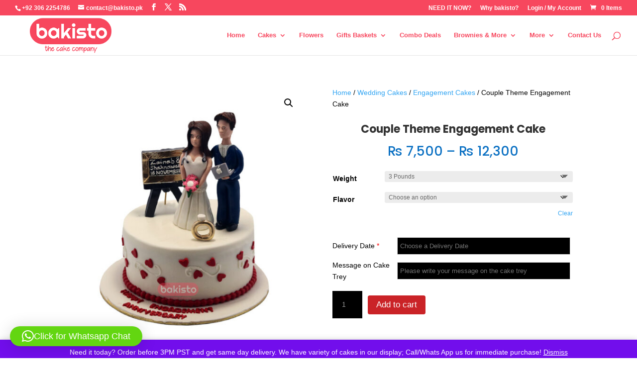

--- FILE ---
content_type: text/css
request_url: https://bakisto.pk/wp-content/litespeed/css/9931c09908e67d348b2a4351dbfe9de1.css?ver=eb963
body_size: -67
content:
.ywcfav_has_featured{display:none!important}.ywcfav_hide{visibility:none}.woocommerce span.onsale,.woocommerce-page span.onsale{z-index:10}.ywcfav-video-content{position:relative;overflow:hidden}.ywcfav-video-content._16_9{padding-bottom:56.25%}.ywcfav-video-content._4_3{padding-bottom:75%}.ywcfav-video-content iframe{width:100%;height:100%;position:absolute;top:0;left:0}li.yith_featured_thumbnail{position:relative}li.yith_featured_thumbnail:before{position:absolute;top:50%;left:50%;transform:translate(-50%,-50%);-webkit-transform:translate(-50%,-50%);content:"\f01d";font-family:FontAwesome;font-size:30px;color:#fff;opacity:.8;text-shadow:0 0 30px rgb(0 0 0 / .5);pointer-events:none}li.yith_featured_thumbnail:hover:before{opacity:1}

--- FILE ---
content_type: text/css
request_url: https://bakisto.pk/wp-content/litespeed/css/7eee7ba259282786954042ca8ff04fca.css?ver=77d4a
body_size: 12539
content:
@font-face{font-family:qlwapp-whatsapp;src:url([data-uri]) format("woff");font-weight:400;font-style:normal}.qlwapp__icon{all:unset;font-family:qlwapp-whatsapp,serif,sans-serif!important;font-style:normal;font-weight:400;font-variant:normal;text-transform:none;line-height:1;-webkit-font-smoothing:antialiased;-moz-osx-font-smoothing:grayscale}.qlwapp__icon::before{content:""}.qlwapp__previous,.qlwapp__close{font-family:"Source Serif Pro",serif,sans-serif;font-style:unset;font-size:24px;font-weight:700;cursor:pointer;text-align:center;line-height:1em;z-index:1;fill:var(--qlwapp-scheme-text,#fff);display:flex}.qlwapp__button{display:inline-flex;position:relative;align-items:center;justify-content:center;gap:12px;text-decoration:none;white-space:nowrap;pointer-events:all;margin:24px auto;height:40px;box-shadow:0 1px 6px 0 rgb(0 0 0 / .06),0 2px 32px 0 rgb(0 0 0 / .16);cursor:pointer}.qlwapp__button,.qlwapp__button:active,.qlwapp__button:focus,.qlwapp__button:hover{outline:none!important;text-decoration:none!important;color:var(--qlwapp-scheme-text,#fff)!important;background-color:var(--qlwapp-scheme-brand,#25d366)!important}.qlwapp__button .qlwapp__label,.qlwapp__button .qlwapp__time{position:absolute;bottom:-2em;color:initial;font-size:10px;display:inline-block;top:auto;width:120px}.qlwapp__button .qlwapp__close{font-size:var(--qlwapp-scheme-icon-font-size,30px)}.qlwapp__button .qlwapp__icon{display:flex;align-items:baseline;font-size:var(--qlwapp-scheme-icon-font-size,30px)}.qlwapp__button img.qlwapp__icon{width:var(--qlwapp-scheme-icon-font-size,60px);height:var(--qlwapp-scheme-icon-font-size,60px);object-fit:contain}.qlwapp__button--button{padding:var(--qlwapp-padding-xs) var(--qlwapp-padding-md)}.qlwapp__button--image{width:auto;height:auto}.qlwapp__button--bubble{right:auto;width:var(--qlwapp-scheme-icon-size,60px);height:var(--qlwapp-scheme-icon-size,60px)}.qlwapp__button--bubble .qlwapp__icon{margin:0}.qlwapp__button--bubble .qlwapp__text{position:absolute;right:var(--qlwapp-scheme-icon-size,60px);height:var(--qlwapp-scheme-icon-size,60px);margin:0 24px;display:flex;align-items:center;justify-content:flex-end;font-weight:700;white-space:pre;color:var(--qlwapp-scheme-text,#303030)}.qlwapp__button--disabled{pointer-events:none;opacity:.5}.qlwapp__notification-bubble{position:absolute;top:-4px;right:-4px;background-color:#dc3545;color:#fff;border-radius:50%;width:20px;height:20px;display:flex;align-items:center;justify-content:center;font-size:12px;font-weight:700;line-height:1;z-index:10;border:2px solid #fff;box-shadow:0 2px 4px rgb(0 0 0 / .2);animation-duration:1.5s;animation-timing-function:ease-in;animation-iteration-count:1;--qlwapp-pulse-color:rgb(220 53 69 / 70%);--qlwapp-pulse-size:4px}.qlwapp__notification-bubble--bounce{animation-name:bounce}.qlwapp__notification-bubble--flash{animation-name:flash}.qlwapp__notification-bubble--pulse{animation-name:pulse}.qlwapp__notification-bubble--shakeX{animation-name:shakeX}.qlwapp__notification-bubble--shakeY{animation-name:shakeY}.qlwapp__notification-bubble--none{animation:none}.qlwapp__avatar{position:relative;width:62px;height:62px}.qlwapp__avatar .qlwapp__avatar__container{overflow:hidden;width:inherit;height:inherit;border-radius:50%;box-shadow:0 0 0 2px #eee;display:flex;align-items:center;justify-content:center}.qlwapp__avatar .qlwapp__avatar__container--icon{background-color:var(--qlwapp-scheme-brand,#25d366);color:var(--qlwapp-scheme-text,#fff);font-weight:700;font-size:30px}.qlwapp__avatar .qlwapp__avatar__container::after{content:"";display:block;width:15px;height:15px;position:absolute;top:3px;right:-2px;background-image:url([data-uri]);background-color:#fff0;background-repeat:no-repeat;background-position:center center;background-size:cover;z-index:4}.qlwapp__avatar .qlwapp__avatar__container svg{width:50%}.qlwapp__avatar .qlwapp__avatar__container img{width:100%;height:auto}.qlwapp__contact-list{height:100%;overflow:auto}.qlwapp__contact{display:flex;align-items:center;gap:var(--qlwapp-padding-sm);padding:var(--qlwapp-padding-sm) var(--qlwapp-padding-lg);color:inherit;position:relative;cursor:pointer;width:100%;text-decoration:none;height:auto}.qlwapp__contact:only-child{height:100%;text-align:center;flex-direction:column;justify-content:center}.qlwapp__contact:not(:first-child){border-top:1px solid rgb(0 0 0 / .1)}.qlwapp__contact:nth-child(1):nth-last-child(2),.qlwapp__contact:nth-child(2):nth-last-child(1){height:50%}.qlwapp__contact--disabled{pointer-events:none;opacity:.5}.qlwapp__status{display:flex;align-items:center;gap:3px}.qlwapp__status__indicator{width:10px;height:10px;border-radius:50%;border:1px solid #fff}.qlwapp__status__indicator--online{background-color:#00d084}.qlwapp__status__indicator--offline{background-color:#e63946}.qlwapp__status__text{font-size:10px;color:#666}.qlwapp__contact-list__empty{display:flex;height:134px;justify-content:center;align-items:center}.qlwapp__container{pointer-events:none;box-sizing:border-box;font-size:var(--qlwapp-scheme-font-size,inherit);font-family:var(--qlwapp-scheme-font-family,inherit);display:flex;flex-direction:column;width:430px}.qlwapp__container *{box-sizing:border-box}.qlwapp__container.qlwapp-hide,.qlwapp__container .qlwapp__contact.qlwapp-hide{display:none}.qlwapp__container.mobile .qlwapp__contact.qlwapp-desktop,.qlwapp__container.mobile.qlwapp-desktop{display:none}.qlwapp__container.desktop .qlwapp__contact.qlwapp-mobile,.qlwapp__container.desktop.qlwapp-mobile{display:none}.qlwapp__container.qlwapp__container--middle-left,.qlwapp__container.qlwapp__container--bottom-left,.qlwapp__container.qlwapp__container--middle-right,.qlwapp__container.qlwapp__container--bottom-right{position:fixed;z-index:9999999}.qlwapp__container.qlwapp__container--middle-left,.qlwapp__container.qlwapp__container--bottom-left{right:auto;left:0}.qlwapp__container.qlwapp__container--middle-left .qlwapp__button .qlwapp__label,.qlwapp__container.qlwapp__container--middle-left .qlwapp__button .qlwapp__time,.qlwapp__container.qlwapp__container--bottom-left .qlwapp__button .qlwapp__label,.qlwapp__container.qlwapp__container--bottom-left .qlwapp__button .qlwapp__time{left:0;right:auto}.qlwapp__container.qlwapp__container--middle-left .qlwapp__button,.qlwapp__container.qlwapp__container--bottom-left .qlwapp__button{margin-left:20px}.qlwapp__container.qlwapp__container--middle-left .qlwapp__button--bubble .qlwapp__text,.qlwapp__container.qlwapp__container--bottom-left .qlwapp__button--bubble .qlwapp__text{right:auto;left:var(--qlwapp-scheme-icon-size,60px)}.qlwapp__container.qlwapp__container--middle-left .qlwapp__modal::before,.qlwapp__container.qlwapp__container--bottom-left .qlwapp__modal::before{right:auto;left:20px}.qlwapp__container.qlwapp__container--middle-right,.qlwapp__container.qlwapp__container--bottom-right{left:auto;right:0}.qlwapp__container.qlwapp__container--middle-right .qlwapp__button .qlwapp__label,.qlwapp__container.qlwapp__container--middle-right .qlwapp__button .qlwapp__time,.qlwapp__container.qlwapp__container--bottom-right .qlwapp__button .qlwapp__label,.qlwapp__container.qlwapp__container--bottom-right .qlwapp__button .qlwapp__time{left:auto;right:0}.qlwapp__container.qlwapp__container--middle-right .qlwapp__button,.qlwapp__container.qlwapp__container--bottom-right .qlwapp__button{margin-right:20px}.qlwapp__container.qlwapp__container--middle-left,.qlwapp__container.qlwapp__container--middle-right{transition:top .3s ease;top:auto;bottom:0}.qlwapp__container.qlwapp__container--middle-left:not(.qlwapp__container--closing,.qlwapp__container--opening,.qlwapp__container--open),.qlwapp__container.qlwapp__container--middle-right:not(.qlwapp__container--closing,.qlwapp__container--opening,.qlwapp__container--open){top:40%;bottom:auto}.qlwapp__container.qlwapp__container--bottom-left,.qlwapp__container.qlwapp__container--bottom-right{top:auto;bottom:0}.qlwapp__container.qlwapp__container--rounded .qlwapp__button--bubble img.qlwapp__icon{border-radius:200px;overflow:hidden}.qlwapp__container.qlwapp__container--rounded .qlwapp__button--bubble{border-radius:200px}.qlwapp__container.qlwapp__container--rounded .qlwapp__button--button{border-radius:50px}.qlwapp__container.qlwapp__container--rounded .qlwapp__button--button img.qlwapp__icon{border-radius:200px;max-height:28px;width:auto}.qlwapp__container.qlwapp__container--rounded .qlwapp__modal{border-radius:8px}.qlwapp__container.qlwapp__container--rounded .qlwapp__modal .qlwapp__message{border-radius:4px}.qlwapp__container.qlwapp__container--rounded .qlwapp__modal .qlwapp__message::before{background-color:inherit}.qlwapp__container p:last-child{margin:0}.qlwapp__container time{opacity:.8;font-style:italic;font-size:10px}.qlwapp-is-mobile{width:auto}.qlwapp-is-mobile.qlwapp__container--rounded .qlwapp__modal{border-radius:0}.qlwapp{font-weight:400;font-size:12px;font-family:Inter,sans-serif}.qlwapp--woocommerce .qlwapp__container{display:inline-block!important;width:auto!important}.qlwapp--woocommerce .qlwapp__container.qlwapp__button .qlwapp__toggle{margin:0}.qlwapp--shortcode .qlwapp__container{width:auto}@keyframes pulse{0%{transform:scale3d(1,1,1)}50%{transform:scale3d(1.5,1.5,1.5)}100%{transform:scale3d(1,1,1)}}.qlwapp__footer,.qlwapp__response{position:relative;bottom:0;left:0;right:0;height:auto;width:100%;overflow:hidden}.qlwapp__footer pre,.qlwapp__footer textarea,.qlwapp__response pre,.qlwapp__response textarea{max-height:160px;color:inherit;background-color:inherit}.qlwapp__footer::before,.qlwapp__response::before{pointer-events:none;position:absolute;content:"";height:100%;background:linear-gradient(315deg,transparent 0%,rgb(0 0 0 / .025) 100%);top:0;left:0;right:0}.qlwapp__footer::after,.qlwapp__response::after{content:" ";height:1px;background-color:rgb(0 0 0 / .075);position:absolute;top:0;left:0;right:0}.qlwapp__footer{display:flex;justify-content:center;flex-direction:column;align-items:center;text-align:center;min-height:56px;width:100%;font-size:12px;padding:var(--qlwapp-padding-sm) var(--qlwapp-padding-lg)}.qlwapp__footer>*{width:100%;white-space:pre-wrap}.qlwapp__footer img{max-width:100px}.qlwapp__footer *{color:var(--qlwapp-scheme-text,#303030)}.qlwapp__footer p{padding:0;font-size:inherit;width:100%;white-space:pre-wrap}.qlwapp__footer p:last-child{margin-bottom:0}.qlwapp__footer h1,.qlwapp__footer h2,.qlwapp__footer h3,.qlwapp__footer h4,.qlwapp__footer h5,.qlwapp__footer h6{display:block;font-weight:600;margin:0;padding:0;white-space:pre-wrap;color:inherit;font-family:inherit}.qlwapp__footer h1{font-size:2.5em}.qlwapp__footer h2{font-size:2em}.qlwapp__footer h3{font-size:1.5em}.qlwapp__footer h4{font-size:1.25em}.qlwapp__footer h5{font-size:1em}.qlwapp__footer h6{font-size:.75em}.qlwapp__response,.qlwapp__response pre,.qlwapp__response textarea,.qlwapp__response .qlwapp__response__buttons{min-height:56px}.qlwapp__response pre,.qlwapp__response textarea{width:100%;height:100%;resize:none;border:none;padding:var(--qlwapp-padding-sm) var(--qlwapp-padding-lg);padding-right:calc(var(--qlwapp-padding-sm) + var(--qlwapp-button-width, 32px));font-family:var(--qlwapp-scheme-font-size,inherit);font-size:1em!important;font-weight:400;line-height:20px;white-space:pre-wrap;word-wrap:break-word;border-radius:inherit;margin:0}.qlwapp__response pre{visibility:hidden}.qlwapp__response textarea{position:absolute;bottom:0;left:0}.qlwapp__response textarea:focus{outline:none}.qlwapp__response textarea::placeholder{opacity:.5;color:inherit}.qlwapp__response .qlwapp__response__buttons{position:absolute;top:0;right:21px;display:flex;align-items:center}.qlwapp__response .qlwapp__response__buttons svg{width:18px}.qlwapp__response .qlwapp__response__buttons>i{opacity:.4}.qlwapp__response .qlwapp__response__buttons>i,.qlwapp__response .qlwapp__response__buttons>a{cursor:pointer;margin:0 0 0 10px;display:flex;font-size:18px;align-items:center;text-decoration:none}.qlwapp__response .qlwapp__response__buttons .qlwapp__reply--button-label{margin-right:5px}.qlwapp__response .qlwapp__response__buttons .qlwapp__reply--disabled{pointer-events:none;opacity:.5}.qlwapp__response .qlwapp__response__buttons.active>i{display:none}.qlwapp__response .qlwapp__response__buttons.active>i.qlwf-emoji{display:block}.qlwapp__response--end-conversation pre{opacity:.5;visibility:visible;text-align:center}.qlwapp__response input[type=date]{width:100%;height:100%;border:none;padding:var(--qlwapp-padding-sm) var(--qlwapp-padding-lg);padding-right:calc(var(--qlwapp-padding-sm) + var(--qlwapp-button-width, 32px));font-family:var(--qlwapp-scheme-font-size,inherit);font-size:1em!important;font-weight:400;line-height:20px;border-radius:inherit;margin:0;background-color:#fff0;color:inherit;display:flex;align-items:center}.qlwapp__response input[type=date]:focus{outline:none}.qlwapp__response input[type=date]::-webkit-calendar-picker-indicator{cursor:pointer;opacity:.7;transition:opacity .2s}.qlwapp__response input[type=date]::-webkit-calendar-picker-indicator:hover{opacity:1}.qlwapp__consent{padding:var(--qlwapp-padding-sm) var(--qlwapp-padding-lg);border-top:1px solid rgb(0 0 0 / .075);background-color:rgb(0 0 0 / .025)}.qlwapp__consent .qlwapp__consent-label{display:flex;align-items:flex-start;gap:8px;cursor:pointer;font-size:13px;line-height:1.4;color:var(--qlwapp-scheme-text,#303030);margin:0}.qlwapp__consent .qlwapp__consent-checkbox{margin:0;margin-top:2px;flex-shrink:0;width:16px;height:16px;cursor:pointer;accent-color:var(--qlwapp-scheme-brand,#25d366)}.qlwapp__consent .qlwapp__consent-text{flex:1;user-select:none}.qlwapp__general-consent{text-align:start;font-size:12px;padding:var(--qlwapp-padding-sm) var(--qlwapp-padding-lg);border-top:1px solid rgb(0 0 0 / .075);background-color:rgb(0 0 0 / .025);animation:fadeIn .3s ease-in-out}.qlwapp__general-consent--required{background-color:rgb(255 235 200 / .4);border-top:1px solid rgb(255 152 0 / .2)}.qlwapp__general-consent .qlwapp__general-consent-label{display:flex;align-items:flex-start;gap:8px;cursor:pointer;font-size:13px;line-height:1.4;color:var(--qlwapp-scheme-text,#303030);margin:0}.qlwapp__general-consent .qlwapp__general-consent-checkbox{margin:0;margin-top:2px;flex-shrink:0;width:16px;height:16px;cursor:pointer;accent-color:var(--qlwapp-scheme-brand,#25d366)}.qlwapp__general-consent .qlwapp__general-consent-text{flex:1;user-select:none}.qlwapp__general-consent .qlwapp__general-consent-text br{display:block;content:"";margin-top:.5em}@keyframes fadeIn{from{opacity:0;transform:translateY(-10px)}to{opacity:1;transform:translateY(0)}}.qlwapp__general-consent--accepted{animation:fadeOut 1s ease-in-out forwards}@keyframes fadeOut{from{opacity:1;transform:translateY(0)}to{opacity:0;transform:translateY(-10px)}}.qlwapp__header{background-color:var(--qlwapp-scheme-brand,#25d366);color:var(--qlwapp-scheme-text,#fff);position:relative;overflow:hidden;height:auto}.qlwapp__header::before{content:"";position:absolute;inset:0;background:linear-gradient(315deg,transparent 0%,rgb(0 0 0 / .05) 100%)}.qlwapp__header .qlwapp__close{position:absolute;top:12px;right:12px}@media(width>=430px){.qlwapp__header .qlwapp__close{position:absolute;top:7px;right:7px;font-size:18px}}.qlwapp__header .qlwapp__header-description{align-items:center;font-size:12px}.qlwapp__header .qlwapp__header-description p{padding:0;font-size:inherit;width:100%;color:inherit;font-family:inherit;margin:0}.qlwapp__header .qlwapp__header-description p:last-child{margin-bottom:0}.qlwapp__header .qlwapp__header-description h1,.qlwapp__header .qlwapp__header-description h2,.qlwapp__header .qlwapp__header-description h3,.qlwapp__header .qlwapp__header-description h4,.qlwapp__header .qlwapp__header-description h5,.qlwapp__header .qlwapp__header-description h6{display:block;font-weight:600;margin:0;padding:0;white-space:pre-wrap;color:inherit;font-family:inherit}.qlwapp__header .qlwapp__header-description h1{font-size:2.5em}.qlwapp__header .qlwapp__header-description h2{font-size:2em}.qlwapp__header .qlwapp__header-description h3{font-size:1.5em}.qlwapp__header .qlwapp__header-description h4{font-size:1.25em}.qlwapp__header .qlwapp__header-description h5{font-size:1em}.qlwapp__header .qlwapp__header-description h6{font-size:.75em}.qlwapp__header .qlwapp__header-description img{max-width:100px}.qlwapp__header .qlwapp__header-description *{color:var(--qlwapp-scheme-text,#fff)!important}.qlwapp__header .qlwapp__header-description,.qlwapp__header .qlwapp__header-contact{padding:calc(var(--qlwapp-padding-xs) + 2px) var(--qlwapp-padding-lg);min-height:100%}.qlwapp__header .qlwapp__header-contact{display:flex;justify-content:flex-end;align-items:center;gap:var(--qlwapp-padding-sm)}.qlwapp__header .qlwapp__header-contact .qlwapp__header-contact-buttons{display:flex;margin-right:auto;align-items:center;flex-shrink:0}.qlwapp__header .qlwapp__header-contact .qlwapp__header-contact-buttons .qlwapp__previous{width:100%;height:100%}.qlwapp__header .qlwapp__header-contact .qlwapp__header-contact-buttons .qlwapp__previous--disabled{opacity:.5;pointer-events:none!important}.qlwapp__header .qlwapp__header-contact .qlwapp__header-contact-buttons .qlwapp__reset{margin-left:15px;color:var(--qlwapp-scheme-text,#fff)!important}.qlwapp__header .qlwapp__header-contact .qlwapp__info{text-align:end;color:var(--qlwapp-scheme-text,#fff)!important;overflow:hidden;min-width:0}.qlwapp__header .qlwapp__header-contact .qlwapp__info .qlwapp__name{display:block;overflow:hidden;text-overflow:ellipsis;white-space:nowrap}.qlwapp__header .qlwapp__header-contact .qlwapp__info .qlwapp__time{display:block;overflow:hidden;text-overflow:ellipsis;white-space:nowrap}.qlwapp__header .qlwapp__header-contact .qlwapp__avatar{width:42px;height:42px;flex-shrink:0}.qlwapp__message-list{display:flex;align-items:center;flex-direction:column;gap:var(--qlwapp-padding-sm);padding:var(--qlwapp-padding-sm) var(--qlwapp-padding-lg);overflow:auto;height:100%}.qlwapp__message{padding:var(--qlwapp-padding-sm) var(--qlwapp-padding-md);position:relative;align-self:flex-start;word-wrap:break-word;max-width:calc(100% - var(--qlwapp-padding-sm)*2);background-color:#eee}.qlwapp__message::before{content:"";position:absolute;top:0;width:20px;height:20px;right:auto;left:0;transform:matrix(1,0,1,1,-2,0)}.qlwapp__message--image{width:100%;height:100%}.qlwapp__message--video,.qlwapp__message--audio,.qlwapp__message--embed{position:relative;max-width:100%}.qlwapp__message--video video,.qlwapp__message--video audio,.qlwapp__message--audio video,.qlwapp__message--audio audio,.qlwapp__message--embed video,.qlwapp__message--embed audio{display:block;max-width:100%;border-radius:inherit}.qlwapp__message--video video,.qlwapp__message--audio video,.qlwapp__message--embed video{max-height:300px;object-fit:contain}.qlwapp__message--video audio,.qlwapp__message--audio audio,.qlwapp__message--embed audio{height:40px}.qlwapp__message--video iframe,.qlwapp__message--audio iframe,.qlwapp__message--embed iframe{display:block;width:100%;height:157px;border:none;border-radius:inherit}.qlwapp__message--user{place-self:end flex-end;margin-top:0;word-break:var(--qlwapp-scheme-box-message-word-break);color:var(--qlwapp-scheme-text,#fff)!important;background-color:var(--qlwapp-scheme-brand,#25d366)!important}.qlwapp__message--user::before{right:0;left:auto;transform:matrix(1,0,1,-1,2,0)}.qlwapp__message--user a{color:var(--qlwapp-scheme-text,#fff)!important;text-decoration:underline}.qlwapp__message--user:first-child::before{top:-6px;right:10%;transform:rotate(45deg)}.qlwapp__message--user,.qlwapp__message--choice-input{width:auto;color:var(--qlwapp-scheme-text,#fff)!important;background-color:var(--qlwapp-scheme-brand,#25d366)!important}.qlwapp__message--choice-input{place-self:end flex-end;cursor:pointer;transition:all .2s ease}.qlwapp__message--choice-input::before{content:none}.qlwapp__message--choice-input:hover{box-shadow:0 2px 8px rgb(0 0 0 / .3)}.qlwapp__message--error{background-color:#ffbfbf!important;color:#750000!important}.qlwapp__message--error::before{background-color:#ffbfbf!important}.qlwapp__rating-form{display:flex;flex-direction:column;gap:var(--qlwapp-padding-sm);width:100%;padding:0 var(--qlwapp-padding-sm)}.qlwapp__rating-label{font-size:.875rem;color:#666}.qlwapp__rating-label--left{text-align:start;width:100%}.qlwapp__rating-label--right{text-align:end;width:100%;padding-right:var(--qlwapp-padding-sm)}.qlwapp__rating-buttons{display:flex;flex-wrap:wrap;justify-content:space-between;gap:4px;padding:var(--qlwapp-padding-sm) 0;width:100%}.qlwapp__rating-number{width:calc((100% - 16px)/5);aspect-ratio:1;max-width:50px;display:flex;align-items:center;justify-content:center;font-weight:500;font-size:.9rem;cursor:pointer;user-select:none;transition:all .2s ease-in-out;border-radius:50%;border-width:2px;border-style:solid;border-color:rgb(37 211 102 / .25);background-color:rgb(37 211 102 / .05);color:var(--qlwapp-scheme-brand,#25d366);flex-shrink:0}.qlwapp__rating-number:hover,.qlwapp__rating-number--selected{background-color:rgb(37 211 102 / .25);border-color:var(--qlwapp-scheme-brand,#25d366)}.qlwapp__rating-icon{transition:all .2s ease;border-radius:50%;padding:5px;display:flex;align-items:center;justify-content:center;cursor:pointer;width:calc((100% - 16px)/5);aspect-ratio:1;max-width:50px;flex-shrink:0}.qlwapp__rating-icon>svg{stroke:var(--qlwapp-scheme-brand,#25d366);transition:all .2s ease;width:20px;height:20px}.qlwapp__rating-icon--selected{background-color:rgb(37 211 102 / .04)}.qlwapp__rating-icon--selected>svg{fill:var(--qlwapp-scheme-brand,#25d366)}.qlwapp__rating-icon:hover{background-color:rgb(37 211 102 / .06)}.qlwapp__rating-icon:hover>svg{fill:rgb(37 211 102 / .15)}.qlwapp__rating-submit{display:flex;justify-content:flex-end;padding-top:var(--qlwapp-padding-sm)}.qlwapp__rating-submit button{border:none;outline:none;cursor:pointer}.qlwapp__modal{pointer-events:all;position:relative;inset:auto;z-index:99999;box-shadow:0 8px 25px -5px rgb(45 62 79 / .15);background-color:#fff;margin:24px 24px 12px}.qlwapp__modal::before{background-color:#fff;content:"";position:absolute;bottom:-6px;right:24px;width:13px;height:13px;transform:rotate(45deg)}.qlwapp__modal .qlwapp__header{border-top-left-radius:inherit;border-top-right-radius:inherit}.qlwapp__modal .qlwapp__header .qlwapp__carousel{position:relative}.qlwapp__modal .qlwapp__body{overflow:hidden}.qlwapp__modal .qlwapp__body .qlwapp__carousel{position:relative;max-height:min(var(--qlwapp-scheme-box-max-height, 500px),100dvh - 220px)}.qlwapp__modal .qlwapp__footer,.qlwapp__modal .qlwapp__response{border-bottom-left-radius:inherit;border-bottom-right-radius:inherit}.qlwapp__modal .qlwapp__time,.qlwapp__modal .qlwapp__label,.qlwapp__modal .qlwapp-offline-text{font-size:12px;line-height:1.5em;opacity:.6;display:block}.qlwapp__modal .qlwapp__time{font-size:11px;font-style:italic;color:var(--qlwapp-scheme-contact-availability-color,inherit);text-align:justify}.qlwapp__modal .qlwapp__name{display:block;font-weight:700;line-height:1.5em;color:var(--qlwapp-scheme-contact-name-color,inherit);text-align:justify}.qlwapp__modal .qlwapp__label{color:var(--qlwapp-scheme-contact-role-color,inherit);text-align:justify}.qlwapp-is-mobile .qlwapp__modal{position:fixed;bottom:0;left:0;right:0;box-shadow:0 5px 20px 5px rgb(0 0 0 / .5);margin:0}.qlwapp-is-mobile .qlwapp__modal::before{content:none}.qlwapp-is-mobile .qlwapp__modal .qlwapp__header{border-top-left-radius:0;border-top-right-radius:0}.qlwapp-is-mobile .qlwapp__modal .qlwapp__footer,.qlwapp-is-mobile .qlwapp__modal .qlwapp__response{border-bottom-left-radius:0;border-bottom-right-radius:0}@keyframes closeModal{from{opacity:1;visibility:visible;transform:translateY(0) scale(1)}to{opacity:0;visibility:hidden;transform:translateY(50px)}}@keyframes openModal{from{opacity:0;visibility:hidden;transform:translateY(50px)}to{visibility:visible;opacity:1;transform:translateY(0) scale(1)}}@keyframes closeModalInMobile{from{opacity:1;visibility:visible;transform:translateY(0) scale(1)}to{opacity:0;visibility:hidden;transform:translateY(50px) scale(.9)}}@keyframes openModalInMobile{from{opacity:0;visibility:hidden;transform:translateY(50px) scale(.9)}to{visibility:visible;opacity:1;transform:translateY(0) scale(1)}}@keyframes flash{0%,50%,100%{opacity:1}25%,75%{opacity:0}}@keyframes bounce{0%,20%,53%,80%,100%{animation-timing-function:cubic-bezier(.215,.61,.355,1);transform:translate3d(0,0,0)}40%,43%{animation-timing-function:cubic-bezier(.755,.05,.855,.06);transform:translate3d(0,-30px,0)}70%{animation-timing-function:cubic-bezier(.755,.05,.855,.06);transform:translate3d(0,-15px,0)}90%{transform:translate3d(0,-4px,0)}}@keyframes pulse{0%{box-shadow:0 calc(var(--qlwapp-pulse-size, 12px)*.083) calc(var(--qlwapp-pulse-size, 12px)*.5) 0 rgb(0 0 0 / .06),0 calc(var(--qlwapp-pulse-size, 12px)*.167) calc(var(--qlwapp-pulse-size, 12px)*2.667) 0 rgb(0 0 0 / .16),0 0 0 0 var(--qlwapp-pulse-color,rgb(37 211 102 / .7))}70%{box-shadow:0 calc(var(--qlwapp-pulse-size, 12px)*.083) calc(var(--qlwapp-pulse-size, 12px)*.5) 0 rgb(0 0 0 / .06),0 calc(var(--qlwapp-pulse-size, 12px)*.167) calc(var(--qlwapp-pulse-size, 12px)*2.667) 0 rgb(0 0 0 / .16),0 0 0 var(--qlwapp-pulse-size,12px) var(--qlwapp-pulse-color,#fff0)}100%{box-shadow:0 calc(var(--qlwapp-pulse-size, 12px)*.083) calc(var(--qlwapp-pulse-size, 12px)*.5) 0 rgb(0 0 0 / .06),0 calc(var(--qlwapp-pulse-size, 12px)*.167) calc(var(--qlwapp-pulse-size, 12px)*2.667) 0 rgb(0 0 0 / .16),0 0 0 0 var(--qlwapp-pulse-color,#fff0)}}@keyframes shakeX{0%,100%{transform:translate3d(0,0,0)}10%,30%,50%,70%,90%{transform:translate3d(-10px,0,0)}20%,40%,60%,80%{transform:translate3d(10px,0,0)}}@keyframes shakeY{0%,100%{transform:translate3d(0,0,0)}10%,30%,50%,70%,90%{transform:translate3d(0,-10px,0)}20%,40%,60%,80%{transform:translate3d(0,10px,0)}}.qlwapp__modal{opacity:0;visibility:hidden}.qlwapp__modal .qlwapp__carousel{display:flex;width:200%;height:100%}.qlwapp__modal .qlwapp__carousel .qlwapp__carousel-slide{width:50%;transition:max-height 500ms cubic-bezier(.215,.61,.355,1) 1000ms,transform 300ms cubic-bezier(.215,.61,.355,1) 500ms,opacity 500ms ease-in 500ms}.qlwapp__modal .qlwapp__header .qlwapp__name,.qlwapp__modal .qlwapp__header .qlwapp__avatar{opacity:0;transition:transform cubic-bezier(.215,.61,.355,1) .3s,opacity ease-in .3s}.qlwapp__modal .qlwapp__header .qlwapp__name{transform:translateX(56px)}.qlwapp__modal .qlwapp__header .qlwapp__avatar{transform:scale(.5)}.qlwapp__modal .qlwapp__header .qlwapp__name{transition-delay:800ms}.qlwapp__modal .qlwapp__header .qlwapp__header-description{transition-delay:850ms}.qlwapp__modal .qlwapp__header .qlwapp__avatar{transition-delay:900ms}.qlwapp__modal .qlwapp__response,.qlwapp__modal .qlwapp__previous,.qlwapp__modal .qlwapp__message{transition:transform cubic-bezier(.215,.61,.355,1) 600ms,opacity ease-in 200ms}.qlwapp__modal .qlwapp__previous,.qlwapp__modal .qlwapp__message{opacity:0}.qlwapp__modal .qlwapp__response{pointer-events:none;display:none;opacity:0}.qlwapp__modal .qlwapp__previous{transform:translateX(56px)}.qlwapp__modal .qlwapp__message{transform:translateY(56px);transition-delay:200ms}.qlwapp__modal .qlwapp__close{transition:opacity 300ms cubic-bezier(.215,.61,.355,1)}.qlwapp__modal .qlwapp__header-description{transition:opacity 900ms cubic-bezier(.215,.61,.355,1)}.qlwapp__modal .qlwapp__previous{transition-delay:800ms}.qlwapp__modal .qlwapp__close,.qlwapp__modal .qlwapp__header-description{transition-delay:900ms}.qlwapp__modal .qlwapp__contact{transition:transform 600ms cubic-bezier(.215,.61,.355,1),opacity 150ms ease-in}.qlwapp__modal .qlwapp__contact:nth-of-type(1){transition-delay:100ms}.qlwapp__modal .qlwapp__contact:nth-of-type(2){transition-delay:200ms}.qlwapp__modal .qlwapp__contact:nth-of-type(3){transition-delay:300ms}.qlwapp__modal .qlwapp__contact:nth-of-type(4){transition-delay:400ms}.qlwapp__modal .qlwapp__contact:nth-of-type(5){transition-delay:500ms}.qlwapp__modal .qlwapp__contact:nth-of-type(6){transition-delay:600ms}.qlwapp__modal .qlwapp__header-contact{opacity:0}.qlwapp__modal .qlwapp__message{opacity:0;transform:translateY(-56px)}.qlwapp__modal--response .qlwapp__carousel .qlwapp__carousel-slide{transform:translateX(-100%)}.qlwapp__modal--response .qlwapp__carousel .qlwapp__carousel-slide .qlwapp__header-contact{opacity:1}.qlwapp__modal--response .qlwapp__close{transition-delay:0ms}.qlwapp__modal--response .qlwapp__close,.qlwapp__modal--response .qlwapp__header-description,.qlwapp__modal--response .qlwapp__contact{opacity:0}.qlwapp__modal--response .qlwapp__contact{transform:translateY(-33.333%);border-top-color:#fff0!important}.qlwapp__modal--response .qlwapp__message{display:block}.qlwapp__modal--response .qlwapp__message,.qlwapp__modal--response .qlwapp__previous{opacity:1}.qlwapp__modal--response .qlwapp__footer{display:none}.qlwapp__modal--response .qlwapp__response{pointer-events:all;display:block;opacity:1}.qlwapp__modal--response .qlwapp__message,.qlwapp__modal--response .qlwapp__previous{transform:translate(0)}.qlwapp__modal--response .qlwapp__header .qlwapp__carousel-slide{max-height:84px}.qlwapp__modal--response .qlwapp__header .qlwapp__name,.qlwapp__modal--response .qlwapp__header .qlwapp__avatar{opacity:1}.qlwapp__modal--response .qlwapp__header .qlwapp__header-description{opacity:0}.qlwapp__modal--response .qlwapp__header .qlwapp__name,.qlwapp__modal--response .qlwapp__header .qlwapp__header-description{transform:translateX(0)}.qlwapp__modal--response .qlwapp__header .qlwapp__avatar{transform:scale(1)}.qlwapp__modal--opening .qlwapp__response,.qlwapp__modal--opening .qlwapp__close,.qlwapp__modal--opening .qlwapp__previous,.qlwapp__modal--opening .qlwapp__header .qlwapp__name,.qlwapp__modal--opening .qlwapp__header-description{visibility:visible}.qlwapp__modal--closing .qlwapp__info,.qlwapp__modal--closing .qlwapp__avatar__container{transform:translateX(100px);opacity:0;transition:transform cubic-bezier(.215,.61,.355,1) 300ms,opacity ease-out 200ms}.qlwapp__modal--closing .qlwapp__message{transition:all .4s;transform:translateY(100%);opacity:0}.qlwapp__modal--closing .qlwapp__previous{transform:translateX(-24px);opacity:0;transition:transform cubic-bezier(.215,.61,.355,1) 300ms,opacity ease-out 200ms;transition-delay:0ms}.qlwapp__modal--open .qlwapp__icon{display:none;transform:scale(0,0)!important;opacity:0!important}.qlwapp__modal--open .qlwapp__close{display:none;transform:scale(1,1)!important;opacity:1!important}.qlwapp__button{animation-duration:1.5s;animation-timing-function:ease-in;animation-name:var(--qlwapp-button-animation-name,"none");animation-delay:var(--qlwapp-button-animation-delay,0);animation-iteration-count:1;transform-origin:center;background-image:unset!important}.qlwapp__button--bubble .qlwapp__close{transform:scale(0,0);opacity:0;position:absolute}.qlwapp__button--bubble .qlwapp__icon{transform:scale(1,1);opacity:1}.qlwapp__button--bubble .qlwapp__icon,.qlwapp__button--bubble .qlwapp__close{transition:transform 300ms cubic-bezier(.215,.61,.355,1),opacity 300ms ease-in}.qlwapp__container--open .qlwapp__button--bubble .qlwapp__close{transform:scale(1,1);opacity:1}.qlwapp__container--open .qlwapp__button--bubble .qlwapp__icon{transform:scale(0,0);opacity:0}.qlwapp__container .qlwapp__modal{animation:openModal .4s forwards}.qlwapp__container--closing .qlwapp__modal{animation:closeModal .4s forwards}.qlwapp-is-mobile .qlwapp__modal{animation:openModalInMobile .4s forwards}.qlwapp-is-mobile.qlwapp__container--closing .qlwapp__modal{animation:closeModalInMobile .4s forwards}.rtl .qlwapp__modal{direction:ltr!important;unicode-bidi:bidi-override}.rtl .qlwapp__header-description,.rtl .qlwapp__footer,.rtl .qlwapp__response{direction:rtl!important}:root{--qlwapp-padding-xs:8px;--qlwapp-padding-sm:16px;--qlwapp-padding-md:24px;--qlwapp-padding-lg:32px;--qlwapp-padding-xl:40px}

--- FILE ---
content_type: application/javascript
request_url: https://bakisto.pk/wp-content/litespeed/js/bfd36c79bd2ec8e496cb2880c94c3fd2.js?ver=a8827
body_size: -285
content:
jQuery(document).ready(function($){$('.dropdown li').hover(function(){$(this).addClass('hover')},function(){$(this).removeClass('hover')});$(".dropdown li:has(ul)").addClass("parent");$('ul li:first-child').addClass('first-child');$('ul li:last-child').addClass('last-child')})
;

--- FILE ---
content_type: application/javascript
request_url: https://bakisto.pk/wp-content/litespeed/js/36970c64b40b192f42bb625888489296.js?ver=e89e5
body_size: -158
content:
jQuery(document).ready(function($){$(".thumbnail-quantity ").bind('mouseleave',function(){var new_qty=$(this).val();var step=$(this).attr('step');var max=$(this).attr('max');var min=$(this).attr('min');if(min=='')
min=1;if(step=='')
step=1;var rem=(new_qty-min)%step;if(+new_qty>+max&&max!=''){new_qty=max}else if(+new_qty<+min&&min!=''){new_qty=min}else if(rem!=0&&!isNaN(rem)){new_qty=+new_qty+(+step- +rem);console.log(rem)}
$(this).val(new_qty);$(this).siblings(".button").attr("data-quantity",new_qty)})})
;

--- FILE ---
content_type: application/javascript
request_url: https://bakisto.pk/wp-content/litespeed/js/34ec432543ec4efe46e9f3c7731f8ff6.js?ver=6e5af
body_size: 8303
content:
var wcffEditorObj=null,wcffValidatorObj=null,wcffFieldsRulerObj=null,wcffPricingRulerObj=null;!function($){var a=null,b=!0,c=null,d=null;Array.prototype.equals=function(b){if(!b||this.length!=b.length)return!1;for(var a=0,c=this.length;a<c;a++)if(this[a]instanceof Array&&b[a]instanceof Array){if(!this[a].equals(b[a]))return!1}else if(this[a]!=b[a])return!1;return!0},Object.defineProperty(Array.prototype,"equals",{enumerable:!1}),Number.prototype.formatMoney=function(a,b,d){var e=this,a=isNaN(a=Math.abs(a))?2:a,d=void 0==d?".":d,b=void 0==b?",":b,f=parseInt(e=Math.abs(+e||0).toFixed(a))+"",c=(c=f.length)>3?c%3:0;return(e<0?"-":"")+(c?f.substr(0,c)+b:"")+f.substr(c).replace(/(\d{3})(?=\d)/g,"$1"+b)+(a?d+Math.abs(e-f).toFixed(a).slice(2):"")};var e=function(){this.init=function(){$(document).on("change","[data-has_field_rules=yes]",this,function(a){a.data.handleFieldChangeEvent($(this))}),$("[data-has_field_rules=yes]").trigger("change")},this.handleFieldChangeEvent=function(h){var a=0,e=0,m=this,k="",d="",i=[],l=!1,f="",j=[],b=h.attr("data-fkey"),g=h.attr("data-field-type"),c=h.closest("div.wcff-fields-group");if(c.attr("data-custom-layout"),"radio"==g?d=h.closest("ul").find("input[type=radio]:checked").val():"checkbox"==g?d=h.closest("ul").find("input[type=checkbox]:checked").map(function(){return m.escapeQuote(this.value)}).get():"datepicker"==g?(day=["sunday","monday","tuesday","wednesday","thursday","friday","saturday"],f=h.datepicker("getDate")):("text"==g||"number"==g||"select"==g||"textarea"==g||"colorpicker"==g)&&(d=h.val()),wcff_fields_rules_meta[b])for(a=0;a<wcff_fields_rules_meta[b].length;a++)if("equal"==wcff_fields_rules_meta[b][a].logic&&wcff_fields_rules_meta[b][a].expected_value==d)this.handleFieldsVisibility(c,wcff_fields_rules_meta[b][a].field_rules);else if("not-equal"==wcff_fields_rules_meta[b][a].logic&&wcff_fields_rules_meta[b][a].expected_value!=d)this.handleFieldsVisibility(c,wcff_fields_rules_meta[b][a].field_rules);else if("greater-than-equal"==wcff_fields_rules_meta[b][a].logic&&wcff_fields_rules_meta[b][a].expected_value<=d)this.handleFieldsVisibility(c,wcff_fields_rules_meta[b][a].field_rules);else if("greater-than"==wcff_fields_rules_meta[b][a].logic&&wcff_fields_rules_meta[b][a].expected_value<d)this.handleFieldsVisibility(c,wcff_fields_rules_meta[b][a].field_rules);else if("less-than-equal"==wcff_fields_rules_meta[b][a].logic&&wcff_fields_rules_meta[b][a].expected_value>=d)this.handleFieldsVisibility(c,wcff_fields_rules_meta[b][a].field_rules);else if("less-than"==wcff_fields_rules_meta[b][a].logic&&wcff_fields_rules_meta[b][a].expected_value>d)this.handleFieldsVisibility(c,wcff_fields_rules_meta[b][a].field_rules);else if("is-only"==wcff_fields_rules_meta[b][a].logic&&wcff_fields_rules_meta[b][a].expected_value.equals(d))this.handleFieldsVisibility(c,wcff_fields_rules_meta[b][a].field_rules);else if("is-also"==wcff_fields_rules_meta[b][a].logic&&wcff_fields_rules_meta[b][a].expected_value.some(a=>d.includes(a)))this.handleFieldsVisibility(c,wcff_fields_rules_meta[b][a].field_rules);else if("any-one-of"==wcff_fields_rules_meta[b][a].logic){var j=this.fetchCommonItems(wcff_fields_rules_meta[b][a].expected_value,d);if(j.length<=wcff_fields_rules_meta[b][a].expected_value.length){for(e=0,l=!0;e<j.length;e++)-1===wcff_fields_rules_meta[b][a].expected_value.indexOf(j[e])&&(l=!1);l&&this.handleFieldsVisibility(c,wcff_fields_rules_meta[b][a].field_rules)}}else if("has-options"==wcff_fields_rules_meta[b][a].logic&&wcff_fields_rules_meta[b][a].expected_value.some(a=>d.includes(a)))this.handleFieldsVisibility(c,wcff_fields_rules_meta[b][a].field_rules);else if("has-not-options"!=wcff_fields_rules_meta[b][a].logic||wcff_fields_rules_meta[b][a].expected_value.some(a=>d.includes(a))){if("days"==wcff_fields_rules_meta[b][a].logic&&Array.isArray(wcff_fields_rules_meta[b][a].expected_value))-1!=wcff_fields_rules_meta[b][a].expected_value.indexOf(f.getDay())&&this.handleFieldsVisibility(c,wcff_fields_rules_meta[b][a].field_rules);else if("specific-dates"==wcff_fields_rules_meta[b][a].logic&&""!=wcff_fields_rules_meta[b][a].expected_value)for(e=0,i=wcff_fields_rules_meta[b][a].expected_value.split(",");e<i.length;e++)parseInt((k=i[e].trim().split("-"))[0].trim())==f.getMonth()+1&&parseInt(k[1].trim())==f.getDate()&&parseInt(k[2].trim())==f.getFullYear()&&this.handleFieldsVisibility(c,wcff_fields_rules_meta[b][a].field_rules);else if("weekends-weekdays"==wcff_fields_rules_meta[b][a].logic)"weekends"==wcff_fields_rules_meta[b][a].expected_value?(6==f.getDay()||0==f.getDay())&&this.handleFieldsVisibility(c,wcff_fields_rules_meta[b][a].field_rules):(6!=f.getDay()||0!=f.getDay())&&this.handleFieldsVisibility(c,wcff_fields_rules_meta[b][a].field_rules);else if("specific-dates-each-month"==wcff_fields_rules_meta[b][a].logic)for(e=0,i=wcff_fields_rules_meta[b][a].expected_value.split(",");e<i.length;e++)parseInt(i[e].trim())==f.getDay()&&this.handleFieldsVisibility(c,wcff_fields_rules_meta[b][a].field_rules);else"not-null"==wcff_fields_rules_meta[b][a].logic&&d?this.handleFieldsVisibility(c,wcff_fields_rules_meta[b][a].field_rules):"null"==wcff_fields_rules_meta[b][a].logic&&(""===d||null==d)&&this.handleFieldsVisibility(c,wcff_fields_rules_meta[b][a].field_rules)}else this.handleFieldsVisibility(c,wcff_fields_rules_meta[b][a].field_rules)},this.handleFieldsVisibility=function(a,b){var c=null,d=a.attr("data-custom-layout");a.find(".wccpf-field ").each(function(){c="yes"==d?$(this).closest("div.wcff-layout-form-col"):$(this).parent().hasClass("wcff-label")?$(this).parent():$(this).closest("table.wccpf_fields_table"),b[$(this).attr("data-fkey")]&&("show"==b[$(this).attr("data-fkey")]?(c.show(),c.removeClass("wcff_is_hidden_from_field_rule")):"hide"==b[$(this).attr("data-fkey")]&&(c.hide(),c.addClass("wcff_is_hidden_from_field_rule")))})},this.fetchCommonItems=function(a,b){return $.grep(a,function(a){return-1!==$.inArray(a,b)})},this.escapeQuote=function(a){return a&&(a=(a=a.replace(/'/g,"&#39;")).replace(/"/g,"&#34;")),a},this.unEscapeQuote=function(a){return a&&(a=(a=a.replace(/&#39;/g,"'")).replace(/&#34;/g,'"')),a}},f=function(){this.init=function(){$(document).on("change","input[name=quantity]",this,function(i){var d=parseInt($(this).val()),e=parseInt($("#wccpf_fields_clone_count").val());if($("#wccpf_fields_clone_count").val(d),e<d){var f=0,b=0,g=0,l=i.data,a=null,h=null,c=null,m=!1;for(b=0,c=$(".wccpf-fields-group-container");b<c.length;b++)if((h=$(c[b]).find("> div:not(.cloned)"))&&h.length>0){if("no"==h.attr("data-group-clonable"))continue;for(a=null,f=e;f<d;f++)(a=h.clone(!0)).addClass("cloned"),a.find("script").remove(),a.find("div.sp-replacer").remove(),a.find("span.wccpf-fields-group-title-index").html(f+1),a.find(".hasDatepicker").attr("id",""),a.find(".hasDatepicker").removeClass("hasDatepicker"),a.find(".wccpf-field").each(function(){$(this).hasClass("label")||(l.updateFieldIndex(f,$(this)),"checkbox"==$(this).attr("data-field-type")||"radio"==$(this).attr("data-field-type")?$(this).prop("checked",!1):$(this).val(""))}),a.find(".wccaf-field").each(function(){$(this).hasClass("label")||(l.updateFieldIndex(f,$(this)),"checkbox"==$(this).attr("data-field-type")||"radio"==$(this).attr("data-field-type")?$(this).prop("checked",!1):$(this).val(""))}),a.find(".wccvf-field").each(function(){$(this).hasClass("label")||(l.updateFieldIndex(f,$(this)),"checkbox"==$(this).attr("data-field-type")||"radio"==$(this).attr("data-field-type")?$(this).prop("checked",!1):$(this).val(""))}),a.find(".wcff-label").each(function(){m=$(this).attr("data-cloneable");var a=$(this).find("input").attr("name").slice(0,-1)+f;$(this).find("input").attr("name",a),(void 0===m||!1===m)&&$(this).remove()}),a.find("div[class=wcff-layout-form-col]:not(:has(*))").remove(),a.find("div[class=wcff-layout-form-row]:not(:has(*))").remove(),$(c[b]).append(a),setTimeout(function(){k()},500)}}else{var j=e-d;for(b=0,c=$(".wccpf-fields-group-container");b<c.length;b++)for($(c[b]).find("> div"),g=0;g<j;g++)c.find("> div:nth-child("+(e-g)+")").remove()}}),setTimeout(function(){$("input[name=quantity]").trigger("change")},300)},this.updateFieldIndex=function(d,a){var c=a.attr("data-cloneable");if(("checkbox"===a.attr("data-field-type")||"radio"===a.attr("data-field-type"))&&(c=a.closest("ul").attr("data-cloneable")),void 0===c&&(c="yes"),"no"!==c){var b=a.attr("name");b=-1!=b.indexOf("[]")?b.substring(0,b.lastIndexOf("_"))+"_"+(d+1)+"[]":b.slice(0,-1)+(d+1),a.attr("name",b)}else a.closest("table.wccpf_fields_table").remove()}},g=function(){this.isValid=!0,this.init=function(){$(document).on("submit","form.cart",this,function(a){var b=a.data;return a.data.isValid=!0,$(this).find(".wccpf-field").each(function(){"yes"===$(this).attr("data-mandatory")&&b.doValidate($(this))}),a.data.isValid}),"blur"===wccpf_opt.validation_type&&$(document).on("blur",".wccpf-field",this,function(a){"yes"===$(this).attr("data-mandatory")&&a.data.doValidate($(this))})},this.doValidate=function(a){return"radio"!==a.attr("data-field-type")&&"checkbox"!==a.attr("data-field-type")&&"file"!==a.attr("data-field-type")?"select"!==a.attr("data-field-type")?this.doPatterns(a.attr("data-pattern"),a.val())?a.nextAll(".wccpf-validation-message").hide():(this.isValid=!1,a.nextAll(".wccpf-validation-message").css("display","block")):""!==a.val()&&"wccpf_none"!==a.val()?a.nextAll(".wccpf-validation-message").hide():(this.isValid=!1,a.nextAll(".wccpf-validation-message").css("display","block")):"radio"===a.attr("data-field-type")?a.closest("td.wccpf_value").find("input[type=radio]").is(":checked")?a.closest("td.wccpf_value").find("span.wccpf-validation-message").hide():(a.closest("td.wccpf_value").find("span.wccpf-validation-message").css("display","block"),this.isValid=!1):"checkbox"===a.attr("data-field-type")?0===a.closest("td.wccpf_value").find("input[type=checkbox]:checked").map(function(){return this.value}).get().length?(a.closest("td.wccpf_value").find("span.wccpf-validation-message").css("display","block"),this.isValid=!1):a.closest("td.wccpf_value").find("span.wccpf-validation-message").hide():"file"===a.attr("data-field-type")&&(""==a.val()?(a.next().css("display","block"),this.isValid=!1):a.next().hide()),this.isValid},this.doPatterns=function(a,c){var b={mandatory:/\S/,number:/^-?\d+\.?\d*$/,email:/^([\w-]+(?:\.[\w-]+)*)@((?:[\w-]+\.)*\w[\w-]{0,66})\.([a-z]{2,6}(?:\.[a-z]{2})?)$/i};return!a||!b[a]||b[a].test(c)}},h=function(){this.top=0,this.left=0,this.bottom=0,this.right=0,this.target=null,this.mask=null,this.getPosition=function(c){this.target=c;var a=this.target.position(),b=this.target.offset();this.top=b.top,this.left=b.left,this.bottom=$(window).width()-a.left-this.target.width(),this.right=$(window).height()-a.right-this.target.height()},this.doMask=function(a){a&&(this.target=a,this.mask=$('<div class="wcff-dock-loader"></div>'),this.target.append(this.mask),this.mask.css("left","0px"),this.mask.css("top","0px"),this.mask.css("right",this.target.innerWidth()+"px"),this.mask.css("bottom",this.target.innerHeight()+"px"),this.mask.css("width",this.target.innerWidth()+"px"),this.mask.css("height",this.target.innerHeight()+"px"))},this.doUnMask=function(){this.mask&&this.mask.remove()}},i=function(){this.appliedRules={},this.init=function(){this.registerEvents()},this.registerEvents=function(){$(document).on("change","[data-has_pricing_rules=yes]",this,function(a){a.data.updatePrice($(this)),a.data.refreshPricingRuleTitles($(this))})},this.refreshPricingRuleTitles=function(a){var b=this,c=[],d=[],e="",f=[],g=null;void 0!==a?a.closest("div.wcff-fields-group"):$("div.wccpf-fields-container"),$("div.wcff-fields-group").each(function(){if(e="",d=$(this).find('[data-has_pricing_rules="yes"]'),f=b.getFieldsPricingRules(d),Array.isArray(f)&&f.length>0){for(let h=0;h<f.length;h++)if(wcff_pricing_rules_meta&&wcff_pricing_rules_meta[f[h].fkey]){c=wcff_pricing_rules_meta[f[h].fkey];for(let a=0;a<c.length;a++)b.checkPricingRules(c[a],f[h].fval,f[h].ftype,f[h].dformat)&&("cost"==c[a].tprice?e+=c[a].title+" : "+wccpf_opt.currency+c[a].amount+"<br/>":e+=c[a].title+" : "+c[a].amount+"%<br/>")}}"show"==wccpf_opt.price_details&&""!=e?0==(g=$(this).find(".wcff_pricing_rules_title_container")).length?$(this).append('<div class="wcff_pricing_rules_title_container">'+e+"</div>"):(g.html(e),g.show()):$(this).find(".wcff_pricing_rules_title_container").hide()})},this.updatePrice=function(b){var c=[],a=[];c="archive"==wccpf_opt.is_page?b.closest("li.product").find("[data-is_pricing_rules=yes]"):$('[data-has_pricing_rules="yes"]'),a=this.getFieldsPricingRules(c),Array.isArray(a)&&a.length>0&&this.determineThePrice(a,b)},this.getFieldsPricingRules=function(d){var e="",b="",f=[],a=null;for(let c=0;c<d.length;c++)((a=$(d[c])).is(":visible")||a.is(".wccpf-color")&&a.closest("table").is(":visible")&&!a.closest("table").is(".wcff_is_hidden_from_field_rule"))&&(e=a.attr("data-fkey"),a.is("[type=checkbox]")?(b=[],a.is(":checked")&&(b=[a.val()])):a.is("[type=radio]")?(b="",a.is(":checked")&&(b=a.val())):b=a.val(),f.push({fkey:e,fval:b,ftype:a.attr("data-field-type"),dformat:a.attr("data-date-format")}));return f},this.determineThePrice=function(e,l){var c,a,b,f,k=[],g="",h=[],d=0,i=0,j=0;if("yes"==wcff_is_variable){if(""==$("input[name=variation_id]").val())return;for(c=0,h=$("form.variations_form").attr("data-product_variations"),h=JSON.parse(h),k=Object.keys(h);c<k.length;c++)h[k[c]].variation_id==$("input[name=variation_id]").val()&&(d=h[k[c]].display_regular_price)}else d=wcff_product_price;for(c=0;c<e.length;c++)if(wcff_pricing_rules_meta&&wcff_pricing_rules_meta[e[c].fkey])for(a=0,b=wcff_pricing_rules_meta[e[c].fkey];a<b.length;a++)this.checkPricingRules(b[a],e[c].fval,e[c].ftype,e[c].dformat)&&("cost"==b[a].tprice?"add"==b[a].ptype?i+=parseFloat(b[a].amount):"sub"==b[a].ptype?i-=parseFloat(b[a].amount):j+=parseFloat(b[a].amount):"add"==b[a].ptype?i+=parseFloat(b[a].amount)/100*d:"sub"==b[a].ptype?i-=parseFloat(b[a].amount)/100*d:j+=parseFloat(b[a].amount)/100*d,b[a].title,wccpf_opt.currency,b[a].amount);d=j>0?i+j:d+i+j,"enable"==wccpf_opt.real_time_price_update&&(f=wccpf_opt.number_of_decimal,"yes"==wccpf_opt.trim_zeros&&(f=0),"left"==wccpf_opt.currency_position?g='<bdi><span class="woocommerce-Price-currencySymbol">'+wccpf_opt.currency+"</span>"+d.formatMoney(f,wccpf_opt.thousand_seperator,wccpf_opt.decimal_seperator)+"</bdi>":"right"==wccpf_opt.currency_position?g="<bdi>"+d.formatMoney(f,wccpf_opt.thousand_seperator,wccpf_opt.decimal_seperator)+'<span class="woocommerce-Price-currencySymbol">'+wccpf_opt.currency+"</span></bdi>":"left_space"==wccpf_opt.currency_position?g='<bdi><span class="woocommerce-Price-currencySymbol">'+wccpf_opt.currency+"</span>&nbsp;"+d.formatMoney(f,wccpf_opt.thousand_seperator,wccpf_opt.decimal_seperator)+"</bdi>":"right_space"==wccpf_opt.currency_position&&(g="<bdi>"+d.formatMoney(f,wccpf_opt.thousand_seperator,wccpf_opt.decimal_seperator)+'&nbsp;<span class="woocommerce-Price-currencySymbol">'+wccpf_opt.currency+"</span></bdi>"),"default"==wccpf_opt.price_container_is?("yes"==wcff_is_variable?$("form.variations_form span.amount"):$("div.summary span.amount")).html(g):$(wccpf_opt.price_container).length>0&&$(wccpf_opt.price_container).html('<span class="woocommerce-Price-amount amount">'+g+"</span>"))},this.checkPricingRules=function(a,b,g,f){var c,h,i,e;if(a&&a.expected_value&&a.logic&&""!=b||"datepicker"==g){if("checkbox"!=g&&"datepicker"!=g){if("equal"==a.logic)return a.expected_value==b;if("not-equal"==a.logic)return a.expected_value!=b;if("greater-than"==a.logic)return parseFloat(b)>parseFloat(a.expected_value);if("less-than"==a.logic)return parseFloat(b)<parseFloat(a.expected_value);else if("greater-than-equal"==a.logic)return parseFloat(b)>=parseFloat(a.expected_value);else if("less-than-equal"==a.logic)return parseFloat(b)<=parseFloat(a.expected_value);else if("not-null"==a.logic&&""!=b.trim())return!0}else if("checkbox"==g){if(Array.isArray(a.expected_value)&&Array.isArray(b)&&"has-options"==a.logic){if(!(b.length>=a.expected_value.length))return!1;for(c=0;c<a.expected_value.length;c++)if(-1==b.indexOf(a.expected_value[c]))return!1;return!0}}else if("datepicker"==g){if(""==b)return!1;var j=(f.match(/y/gi)||[]).length;2==j?f=f.replace("yy","yyyy"):1==j&&(f=f.replace("y","yy"));let d=moment(b,f.toUpperCase());if(d&&a.expected_value.dtype&&a.expected_value.value){if("days"==a.expected_value.dtype&&(h=d.format("dddd"),Array.isArray(a.expected_value.value)&&-1!=a.expected_value.value.indexOf(h.toLowerCase())))return!0;if("specific-dates"==a.expected_value.dtype&&(e=a.expected_value.value.split(","),Array.isArray(e))){for(c=0;c<e.length;c++)if(i=moment(e[c].trim(),"M-D-YYYY"),d.format("M-D-YYYY")==i.format("M-D-YYYY"))return!0}if("weekends-weekdays"==a.expected_value.dtype){if("weekends"==a.expected_value.value){if("saturday"==d.format("dddd").toLowerCase()||"sunday"==d.format("dddd").toLowerCase())return!0}else if("saturday"!=d.format("dddd").toLowerCase()&&"sunday"!=d.format("dddd").toLowerCase())return!0}if("specific-dates-each-month"==a.expected_value.dtype){for(c=0,e=a.expected_value.value.split(",");c<e.length;c++)if(e[c].trim()==d.format("D"))return!0}}}}return!1}},j=function(){var b=this;this.init=function(){this.registerEvent()},this.registerEvent=function(){$(document).on("dblclick","li.wcff_cart_editor_field",this,function(b){if(!($("div.wccpf-cart-edit-wrapper").length>0)){var a=$(this);a.closest("ul.wccpf-is-editable-yes").removeClass("wccpf-is-editable-yes"),0!=!a.find("input, select, textarea, label").length&&a.is(".wcff_cart_editor_field")&&b.data.getFieldForEdit(a)}}),$(document).on("click",".wccpf-update-cart-field-btn",this,function(a){a.data.updateField($(this)),a.preventDefault()}),$(document).on("click","#wccpf-cart-editor-close-btn",function(c){var b=$(this).parent();b.closest("ul.wccpf-cart-editor-ul").addClass("wccpf-is-editable-yes"),b.prev().show(),b.remove(),a.doUnMask(),c.preventDefault()}),$(window).on("keydown",function(b){var c=b.keyCode?b.keyCode:b.which,a=$("div.wccpf-cart-edit-wrapper");27===c&&a.length>0&&(a.closest("ul.wccpf-cart-editor-ul").addClass("wccpf-is-editable-yes"),a.prev().show(),a.remove())}),$(document).on("change","[data-is_pricing_rules=yes]",function(a){b.updateNegotiatePrice($(this))}),setTimeout(function(){$('[data-has_field_rules="yes"]').trigger("change"),"archive"!=wccpf_opt.is_page&&b.updateNegotiatePrice()},180),$(document).on("change","input[name=variation_id]",function(){""!=$("input[name=variation_id]").val().trim()?(l("wcff_variation_fields","GET",{variation_id:$("input[name=variation_id]").val()}),m("wcff_variation_fields")):($(".wcff-variation-field").html(""),b.updateNegotiatePrice($(this)))})},this.getFieldForEdit=function(a){var b=0!=a.find(".wcff-color-picker-color-show").length?a.find(".wcff-color-picker-color-show").css("background-color"):$.trim(a.find("p").text()),c={product_id:a.attr("data-productid"),product_cart_id:a.attr("data-itemkey"),data:{value:b,field:a.attr("data-field"),name:a.attr("data-fieldname")}};l("wcff_render_field_on_cart_edit","GET",c),m("inflate_field_for_edit",a)},this.updateNegotiatePrice=function(b){if(b){var a=$(""),d="no",e="yes"==wccpf_opt.cloning?"yes":"no",f="archive"==wccpf_opt.is_page?b.closest("li.product").find("[data-is_pricing_rules=yes]"):$("[data-is_pricing_rules=yes]"),g={"_product_id":"archive"==wccpf_opt.is_page?b.closest("li.product").find("a.add_to_cart_button").attr("data-product_id"):0!=$("input[name=add-to-cart]").length?$("input[name=add-to-cart]").val():$("button[name=add-to-cart]").val(),"_variation_id":$("input[name=variation_id]").val(),"_fields_data":[]},h=0==$("input[name=variation_id]").length||""!=$("input[name=variation_id]").val().trim()&&"0"!=$("input[name=variation_id]").val().trim();if(h){for(var c=0;c<f.length;c++)if((a=$(f[c])).is(":visible")||a.is(".wccpf-color")&&a.closest("table").is(":visible")&&!a.closest("table").is(".wcff_is_hidden_from_field_rule")){d="yes"==e?a.is("[type=radio]")||a.is("[type=checkbox]")?a.closest("ul").data("cloneable"):a.data("cloneable"):e;var i=a.is("[type=checkbox]")?a.attr("name").replace("[","").replace("]",""):a.attr("name"),j=a.is("[type=checkbox]")?a.prop("checked")?[a.val()]:[]:a.is("[type=radio]")?a.is(":checked")?a.val():"":a.val();g._fields_data.push({is_clonable:d,name:i,value:j})}}}},this.updateField=function(a){var b=null,c=new g,e=a.closest("div.wccpf-cart-edit-wrapper").attr("data-field"),f=a.closest("div.wccpf-cart-edit-wrapper").attr("data-field_name"),d=a.closest("div.wccpf-cart-edit-wrapper").attr("data-field_type"),h=a.closest("div.wccpf-cart-edit-wrapper").attr("data-product_id"),i=a.closest("div.wccpf-cart-edit-wrapper").attr("data-item_key");"radio"===d?(c.doValidate(a.closest("div.wccpf-cart-edit-wrapper").find("input")),b=a.closest("div.wccpf-cart-edit-wrapper").find("input:checked").val()):"checkbox"===d?(c.doValidate(a.closest("div.wccpf-cart-edit-wrapper").find("input")),b=a.closest("div.wccpf-cart-edit-wrapper").find("input:checked").map(function(){return this.value}).get()):(c.doValidate(a.closest("div.wccpf-cart-edit-wrapper").find(".wccpf-field")),b=a.closest("div.wccpf-cart-edit-wrapper").find(".wccpf-field").val()),c.isValid&&(l("wcff_update_cart_field_data","PUT",{product_id:h,cart_item_key:i,data:{field:e,name:f,value:b,field_type:d}}),m("update_cart_field_data",a))},this.responseHandler=function(i,a){if(d.status){if("inflate_field_for_edit"===i&&d.payload){var e="",j=$("head"),n=$(d.payload.html).find("td:last"),o='<button data-color_show="'+d.payload.color_showin+'" class="button wccpf-update-cart-field-btn">Update</button>';"file"!==d.payload.field_type&&(e='<div class="wccpf-cart-edit-wrapper wccpf-cart-edit-'+d.payload.field_type+'-wrapper" data-field_type="'+d.payload.field_type+'" data-field="'+a.attr("data-field")+'" data-field_name="'+a.attr("data-fieldname")+'" data-product_id="'+a.attr("data-productid")+'" data-item_key="'+a.attr("data-itemkey")+'">',e+='<a href="#" id="wccpf-cart-editor-close-btn" title="Close Editor"></a>',e+=n.html()+o,e+="<div>",e=$(e),a.hide(),a.parent().append(e)),"email"==d.payload.field_type||"text"==d.payload.field_type||"number"==d.payload.field_type||"textarea"==d.payload.field_type?e.find("input").trigger("focus"):"colorpicker"==d.payload.field_type?j.append(d.payload.script):"datepicker"==d.payload.field_type&&(a.parent().find(".wccpf-field").val(c.payload.data.value),0==j.find("script[data-type=wpff-datepicker-script]").length&&j.append(d.payload.script),j.append($(d.payload.html)[2]))}else if("update_cart_field_data"==i)d.payload.status?("colorpicker"!==d.payload.field_type?a.closest("div.wccpf-cart-edit-wrapper").parent().find("li.wcff_cart_editor_field").show().html("<p>"+decodeURI(d.payload.value)+"</p>"):"yes"===a.closest("div.wccpf-cart-edit-wrapper").parent().find("li.wcff_cart_editor_field").attr("data-color-box")?a.closest("div.wccpf-cart-edit-wrapper").parent().find("li.wcff_cart_editor_field").show().html('<p><span class="wcff-color-picker-color-show" style="background: '+decodeURI(d.payload.value)+';"></span></p>'):a.closest("div.wccpf-cart-edit-wrapper").parent().find("li.wcff_cart_editor_field").show().html("<p>"+decodeURI(d.payload.value)+"</p>"),a.closest("ul.wccpf-cart-editor-ul").addClass("wccpf-is-editable-yes"),a.closest("div.wccpf-cart-edit-wrapper").remove()):a.prev().html(d.payload.message).show();else if("wcff_ajax_get_negotiated_price"==i){var k=void 0===a?$("div.product"):"single"==wccpf_opt.is_page?a.closest("div.product"):a.closest("li.product");if(d.payload.status){var m=k.find(".wcff_pricing_rules_title_container"),f="";"show"==wccpf_opt.ajax_pricing_rules_title.trim()&&0!=d.payload.data.data_title.length&&(f+='<h4 class="wcff_pricing_rules_title_container">'+wccpf_opt.ajax_pricing_rules_title_header.trim()+"</h4>"),f+="<table><tbody>";for(var b=0;b<d.payload.data.data_title.length;b++)f+="<tr><td>"+d.payload.data.data_title[b].title+"</td><td>"+d.payload.data.data_title[b].amount+"</td></tr>";f+="</table></tbody>","show"==wccpf_opt.price_details&&(0!=m.length?(m.html(f),0==d.payload.data.data_title.length?$(".wcff_pricing_rules_title_container").hide():$(".wcff_pricing_rules_title_container").show()):k.find(".wccpf_fields_table:last").parent().after('<div class="wcff_pricing_rules_title_container">'+f+"</div>")),"archive"==wccpf_opt.is_page?k.find("span.price span.amount:last").replaceWith(d.payload.data.amount):"default"==wccpf_opt.ajax_pricing_rules_price_container_is||"both"==wccpf_opt.ajax_pricing_rules_price_container_is?(0!=$(".summary.entry-summary .woocommerce-variation-price:visible").length?$(".summary.entry-summary .woocommerce-variation-price").html(d.payload.data.amount):$(".summary.entry-summary .price .woocommerce-Price-amount").replaceWith(d.payload.data.amount),"both"==wccpf_opt.ajax_pricing_rules_price_container_is&&$(wccpf_opt.ajax_price_replace_container).html(d.payload.data.amount)):$(wccpf_opt.ajax_price_replace_container).html(d.payload.data.amount)}$(".woocommerce-variation-add-to-cart .button, button[name=add-to-cart]").removeClass("disabled")}else if("wcff_variation_fields"==i){var g=$(".wcff-variation-field");if(g.html(""),0!=g.length)for(var h=d.payload.data,b=0;b<h.length;b++)"color_picker_scripts"==h[b].location?$("body").append(h[b].html):$(".wcff-variation-field[data-area='"+h[b].location+"']").append(h[b].html);for(var g=$(".wcff-variation-cloning-field-container"),b=0;b<g.length;b++){var l=$(g[b]);0==l.find(".wcff-variation-field").children().length?l.hide():l.show()}$('[data-has_field_rules="yes"]').trigger("change")}}}};function k(){var a=0,d=0,c={},e=[],b=Object.keys(wcff_color_picker_meta);for(a=0;a<b.length;a++){if(e=[],(c={}).color=wcff_color_picker_meta[b[a]].default_value,c.preferredFormat=wcff_color_picker_meta[b[a]].color_format,wcff_color_picker_meta[b[a]].palettes&&wcff_color_picker_meta[b[a]].palettes.length>0){for(c.showPalette=!0,"yes"==wcff_color_picker_meta[b[a]].show_palette_only&&(c.showPaletteOnly=!0),d=0;d<wcff_color_picker_meta[b[a]].palettes.length;d++)e.push(wcff_color_picker_meta[b[a]].palettes[d].split(","));c.palette=e}"yes"!=wcff_color_picker_meta[b[a]].show_palette_only&&"yes"==wcff_color_picker_meta[b[a]].color_text_field&&(c.showInput=!0),$("input.wccpf-color-"+b[a]).spectrum(c)}}function l(a,b,d,e){c={method:b,context:a,post:e,post_type:"wccpf",payload:d}}function m(e,f,g){b&&$.ajax({type:"POST",data:{action:"wcff_ajax",wcff_param:JSON.stringify(c)},dataType:"json",url:woocommerce_params.ajax_url,beforeSend:function(){b=!1,a&&f&&a.doMask(f)},success:function(a){var c,g,h;b=!0,c=a.status,g=a.message,h=a.data,(d={status:c,message:g,payload:h}).status&&n(e,f)},error:function(a,c,d){b=!0},complete:function(){a.doUnMask()}})}function n(a,b){d.status&&("wcff_variation_fields"===a?function(){var a=0,b=[];if($("div.wccvf-loading-spinner").remove(),$("table.variations select").prop("disabled",!1),$("#wcff-variation-fields").removeClass("loading"),$("input[name=variation_id]").val()){if($("#wcff-variation-fields").html(d.payload.html),d.payload.meta=JSON.parse(d.payload.meta),wcff_date_picker_meta)for(a=0,wcff_date_picker_meta=Array.isArray(wcff_date_picker_meta)?{}:wcff_date_picker_meta,b=Object.keys(d.payload.meta.date_picker_meta);a<b.length;a++)wcff_date_picker_meta[b[a]]=d.payload.meta.date_picker_meta[b[a]];if(wcff_color_picker_meta){for(a=0,wcff_color_picker_meta=Array.isArray(wcff_color_picker_meta)?{}:wcff_color_picker_meta,b=Object.keys(d.payload.meta.color_picker_meta);a<b.length;a++)wcff_color_picker_meta[b[a]]=d.payload.meta.color_picker_meta[b[a]];k()}if(wcff_fields_rules_meta)for(a=0,wcff_fields_rules_meta=Array.isArray(wcff_fields_rules_meta)?{}:wcff_fields_rules_meta,b=Object.keys(d.payload.meta.fields_rules_meta);a<b.length;a++)wcff_fields_rules_meta[b[a]]=d.payload.meta.fields_rules_meta[b[a]];if(wcff_pricing_rules_meta)for(a=0,wcff_pricing_rules_meta=Array.isArray(wcff_pricing_rules_meta)&&0==wcff_pricing_rules_meta.length?{}:wcff_pricing_rules_meta,b=Object.keys(d.payload.meta.pricing_rules_meta);a<b.length;a++)wcff_pricing_rules_meta[b[a]]=d.payload.meta.pricing_rules_meta[b[a]];setTimeout(function(){wcffPricingRulerObj.updatePrice()},200)}}():wcffEditorObj&&wcffEditorObj.responseHandler(a,b))}function o(e,f){for(var b={},a=$(""),c=0;c<e.length;c++)if(0==(a=$(e[c])).closest(".wcff_is_hidden_from_field_rule").length){if(wcffValidatorObj&&"yes"===a.attr("data-mandatory")&&wcffValidatorObj.doValidate(a),a.is("[type=checkbox]")||a.is("[type=radio]")){if(a.is("[type=radio]"))b[a.attr("name")]=f.find('[name="'+a.attr("name")+'"]:checked').val();else if(a.is("[type=checkbox]")&&a.is(":checked")){var d=a.attr("name").replace("[]","");void 0===b[d]&&(b[d]=[]),b[d].push(a.val())}}else b[a.attr("name")]=f.find('[name="'+a.attr("name")+'"]').val()}return b}$(document).on("focus","input.wccpf-datepicker",function(){var k,l,m,b={},a=null,g=[],h=[],d=[],n=null,o=null,p="",c="",i=$(this).attr("data-fkey"),j=new Date;if(wcff_date_picker_meta&&wcff_date_picker_meta[i]){if(a=wcff_date_picker_meta[i],void 0!==$&&void 0!==$.datepicker&&("none"!=a.localize&&"en"!=a.localize?$.datepicker.setDefaults($.extend({},$.datepicker.regional[a.localize])):$.datepicker.setDefaults($.extend({},$.datepicker.regional["en-GB"]))),a.field.timepicker&&"yes"===a.field.timepicker&&(b.controlType="select",b.oneLine=!0,b.timeFormat="hh:mm tt",a.field.min_max_hours_minutes&&""!==a.field.min_max_hours_minutes&&2===(d=a.field.min_max_hours_minutes.split("|")).length&&(""!==d[0]&&2===(g=d[0].split(":")).length&&(b.hourMin=g[0],b.hourMax=g[1]),""!==d[1]&&2===(h=d[1].split(":")).length&&(b.minuteMin=h[0],b.minuteMax=h[1]))),b.dateFormat=a.dateFormat,a.field.display_in_dropdown&&"yes"===a.field.display_in_dropdown&&(b.changeMonth=!0,b.changeYear=!0,b.yearRange=a.year_range),a.field.disable_date&&""!==a.field.disable_date&&("future"===a.field.disable_date&&(b.maxDate=0),"past"===a.field.disable_date&&(b.minDate=new Date)),a.field.disable_next_x_day&&""!=a.field.disable_next_x_day){let e=j.getDay(),f=parseInt(a.field.disable_next_x_day,10);a.field.weekend_weekdays&&"weekends"==a.field.weekend_weekdays&&(6==e||0==e?6==e?f+=2:0==e&&(f+=1):e+f>5&&(f+=2)),b.minDate="+'"+f+"'d"}(a.field.allow_next_x_years&&""!=a.field.allow_next_x_years||a.field.allow_next_x_months&&""!=a.field.allow_next_x_months||a.field.allow_next_x_weeks&&""!=a.field.allow_next_x_weeks||a.field.allow_next_x_days&&""!=a.field.allow_next_x_days)&&(c="",a.field.allow_next_x_years&&""!=a.field.allow_next_x_years&&(c+="+"+a.field.allow_next_x_years.trim()+"y "),a.field.allow_next_x_months&&""!=a.field.allow_next_x_months&&(c+="+"+a.field.allow_next_x_months.trim()+"m "),a.field.allow_next_x_weeks&&""!=a.field.allow_next_x_weeks&&(c+="+"+a.field.allow_next_x_weeks.trim()+"w "),a.field.allow_next_x_days&&""!=a.field.allow_next_x_days&&(c+="+"+a.field.allow_next_x_days.trim()+"d"),b.minDate=0,b.maxDate=c.trim()),b.onSelect=function(a){$(this).trigger("change"),$(this).next().hide()},b.beforeShowDay=function(c){var b=0,d="",g=c.getDay(),e="",f="";if(a.field.disable_days&&a.field.disable_days.length>0){for(g=c.getDay(),e=a.field.disable_days,b=0;b<e.length;b++)if(g==(d="sunday"==(d=e[b])?0:"monday"==d?1:"tuesday"==d?2:"wednesday"==d?3:"thursday"==d?4:"friday"==d?5:"saturday"==d?6:""))return[!1]}if(a.field.specific_date_all_months&&""!=a.field.specific_date_all_months){f=a.field.specific_date_all_months.split(",");for(var b=0;b<f.length;b++)if(parseInt(f[b].trim())==c.getDate())return[!1]}if(a.field.specific_dates&&""!=a.field.specific_dates){p=a.field.specific_dates.split(",");for(var b=0;b<p.length;b++)p[b]=p[b].trim();if(k=c.getMonth(),l=c.getDate(),m=c.getFullYear(),o=k+1+"-"+l+"-"+m,-1!=$.inArray(o,p))return[!1]}if(a.field.disable_next_x_day&&a.field.disable_next_x_day,a.field.weekend_weekdays&&""!=a.field.display_in_dropdown){if("weekdays"==a.field.weekend_weekdays)return[!(n=$.datepicker.noWeekends(c))[0]];if("weekends"==a.field.weekend_weekdays)return $.datepicker.noWeekends(c)}return[!0]}}a.field.timepicker&&"yes"===a.field.timepicker?$(this).datetimepicker(b):$(this).datepicker(b)}),$(document).on("change","input[name=variation_id]",function(){var a=$("input[name=variation_id]").val();""!=a.trim()?$("#wcff-variation-fields").length>0&&($("table.variations select").prop("disabled",!0),$("#wcff-variation-fields").addClass("loading"),$("a.reset_variations").after($('<div class="wccvf-loading-spinner"></div>')),l("wcff_variation_fields","GET",{variation_id:a},""),m("wcff_variation_fields",$("#wcff-variation-fields"))):$("#wcff-variation-fields").html("")}),$(document).on("reset_data",function(){$("#wcff-variation-fields").html("")}),$(document).on("submit","form.cart",function(){if(console.log("on submit called"),$(".wcff_is_hidden_from_field_rule").remove(),void 0!==wccpf_opt.location){var a=$(this);$(".wccpf_fields_table").each(function(){let c=$(this).closest("li.product");if((!c||!(c.length>0))&&0==$(this).closest("form.cart").length){var b=$(this).clone(!0);b.css("display","none"),"select"===$(this).find(".wccpf-field").attr("data-field-type")&&b.find("select.wccpf-field").val($(this).find("select.wccpf-field").val()),a.append(b)}})}}),$(document).ready(function(){if(a=new h,"undefined"!=typeof wccpf_opt&&(void 0!==wccpf_opt.cloning&&"yes"===wccpf_opt.cloning&&new f().init(),void 0!==wccpf_opt.validation&&"yes"===wccpf_opt.validation&&(wcffValidatorObj=new g).init()),(wcffFieldsRulerObj=new e).init(),(wcffPricingRulerObj=new i).init(),0!=$(".single-product").length||void 0!==wccpf_opt.editable&&"yes"===wccpf_opt.editable||0!=$("[data-is_pricing_rules=yes]").length)(wcffEditorObj=new j).init();else{var b=$("li.wcff_cart_editor_field");b.removeClass("wcff_cart_editor_field").removeAttr("title data-field data-fieldname data-productid data-itemkey"),b.closest(".wccpf-is-editable-yes").removeClass("wccpf-is-editable-yes")}"undefined"==typeof wcff_color_picker_meta||$.isEmptyObject(wcff_color_picker_meta)||k(),l("wcff_variation_fields","GET",{variation_id:0}),m("wcff_variation_fields"),"archive"===wccpf_opt.is_page&&"no"==wccpf_opt.is_ajax_add_to_cart&&$(document).on("click",".add_to_cart_button:not(.product_type_variable)",function(e){var b=$(this).closest("li.product"),c=o(b.find(".wccpf_fields_table:not(.wcff_is_hidden_from_field_rule) .wccpf-field"),b),a="";for(var d in c)a+="&"+d+"="+c[d];""!=a&&$(this).attr("href",$(this).attr("href")+a)}),$(document).on("change",".wccpf-field",function(d){var a=$(this);if(a.is("input[type=file]")&&"yes"===a.attr("data-preview")&&-1!==$.inArray(a.val().split(".").pop().toLowerCase(),["jpeg","jpg","png","gif","bmp"])){a.next().is(".wcff_image_prev_shop_continer")||a.after('<div class="wcff_image_prev_shop_continer" style="width:'+a.attr("data-preview-width")+'"></div>');for(var c="",b=0;b<a[0].files.length;b++)c+='<img class="wcff-prev-shop-image" src="'+URL.createObjectURL(a[0].files[b])+'">',a[0].files[b].name=a[0].files[b].name.replace(/'|$|,/g,""),a[0].files[b].name=a[0].files[b].name.replace("$","");a.next(".wcff_image_prev_shop_continer").html(c)}}),$(document).on("change",".wccpf-color-radio-btn-wrapper input[type=radio]",function(){$(".wccpf-color-radio-btn-wrapper").removeClass("active"),$(".wccpf-color-radio-btn-wrapper").each(function(){$(this).find("input[type=radio]").is(":checked")&&$(this).addClass("active")})}),$(document).on("change",".wccpf-image-radio-btn-wrapper input[type=radio]",function(){$(".wccpf-image-radio-btn-wrapper").removeClass("active"),$(".wccpf-image-radio-btn-wrapper").each(function(){$(this).find("input[type=radio]").is(":checked")&&$(this).addClass("active")})}),$(document).on("change",".wccpf-text-radio-btn-wrapper input[type=radio]",function(){$(".wccpf-text-radio-btn-wrapper").removeClass("active"),$(".wccpf-text-radio-btn-wrapper").each(function(){$(this).find("input[type=radio]").is(":checked")&&$(this).addClass("active")})}),$(document.body).on("adding_to_cart",function(e,b,c){let a=null;if(b&&!b instanceof jQuery&&(b=$(b)),b instanceof jQuery&&((a=b.closest("li.product"))&&0!=a.length||(a=b.closest("form.cart")),a&&!a instanceof jQuery&&(a=$(a)),a&&a.length>0)){let d=o(a.find(".wccpf_fields_table .wccpf-field"),a);$.extend(c,d)}}),setTimeout(function(){"archive"!=wccpf_opt.is_page&&wcffPricingRulerObj.updatePrice()},200)})}(jQuery)
;